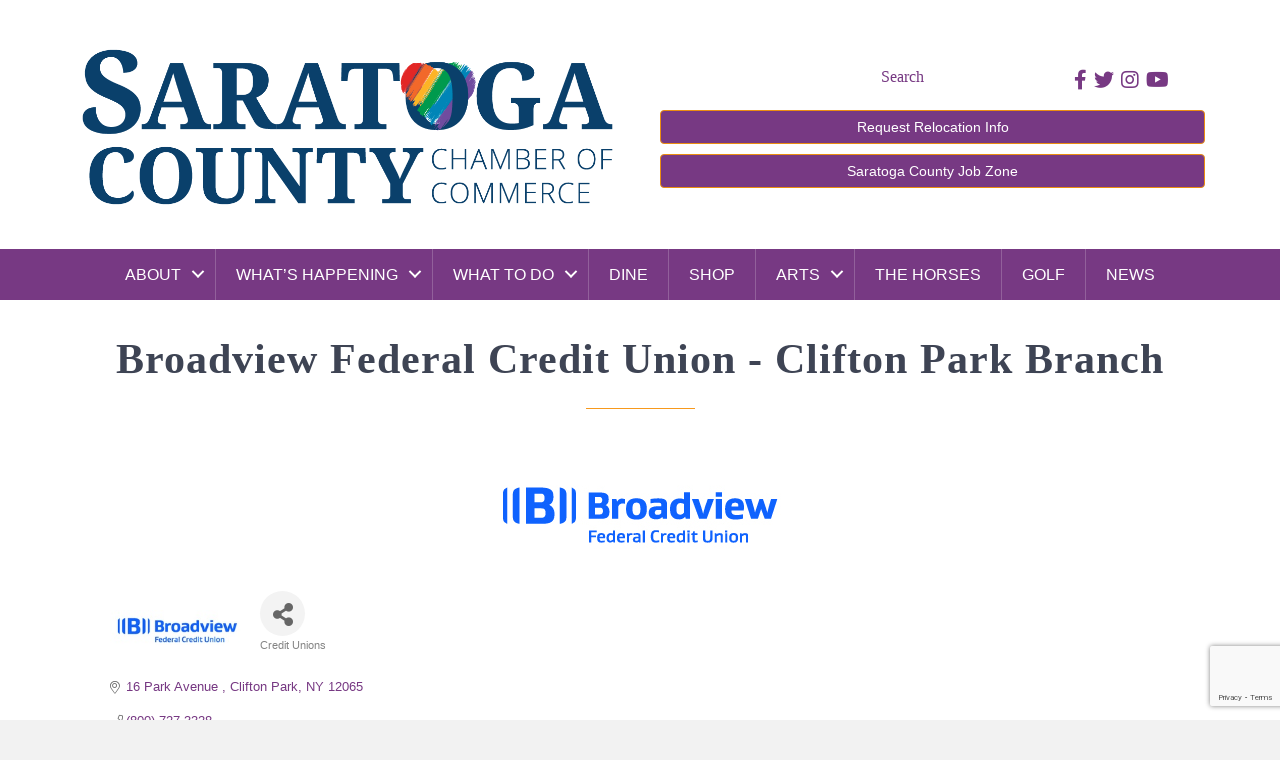

--- FILE ---
content_type: text/html; charset=utf-8
request_url: https://www.google.com/recaptcha/enterprise/anchor?ar=1&k=6LfI_T8rAAAAAMkWHrLP_GfSf3tLy9tKa839wcWa&co=aHR0cHM6Ly90b3VyaXNtLnNhcmF0b2dhLm9yZzo0NDM.&hl=en&v=PoyoqOPhxBO7pBk68S4YbpHZ&size=invisible&anchor-ms=20000&execute-ms=30000&cb=w34g70pcecct
body_size: 48762
content:
<!DOCTYPE HTML><html dir="ltr" lang="en"><head><meta http-equiv="Content-Type" content="text/html; charset=UTF-8">
<meta http-equiv="X-UA-Compatible" content="IE=edge">
<title>reCAPTCHA</title>
<style type="text/css">
/* cyrillic-ext */
@font-face {
  font-family: 'Roboto';
  font-style: normal;
  font-weight: 400;
  font-stretch: 100%;
  src: url(//fonts.gstatic.com/s/roboto/v48/KFO7CnqEu92Fr1ME7kSn66aGLdTylUAMa3GUBHMdazTgWw.woff2) format('woff2');
  unicode-range: U+0460-052F, U+1C80-1C8A, U+20B4, U+2DE0-2DFF, U+A640-A69F, U+FE2E-FE2F;
}
/* cyrillic */
@font-face {
  font-family: 'Roboto';
  font-style: normal;
  font-weight: 400;
  font-stretch: 100%;
  src: url(//fonts.gstatic.com/s/roboto/v48/KFO7CnqEu92Fr1ME7kSn66aGLdTylUAMa3iUBHMdazTgWw.woff2) format('woff2');
  unicode-range: U+0301, U+0400-045F, U+0490-0491, U+04B0-04B1, U+2116;
}
/* greek-ext */
@font-face {
  font-family: 'Roboto';
  font-style: normal;
  font-weight: 400;
  font-stretch: 100%;
  src: url(//fonts.gstatic.com/s/roboto/v48/KFO7CnqEu92Fr1ME7kSn66aGLdTylUAMa3CUBHMdazTgWw.woff2) format('woff2');
  unicode-range: U+1F00-1FFF;
}
/* greek */
@font-face {
  font-family: 'Roboto';
  font-style: normal;
  font-weight: 400;
  font-stretch: 100%;
  src: url(//fonts.gstatic.com/s/roboto/v48/KFO7CnqEu92Fr1ME7kSn66aGLdTylUAMa3-UBHMdazTgWw.woff2) format('woff2');
  unicode-range: U+0370-0377, U+037A-037F, U+0384-038A, U+038C, U+038E-03A1, U+03A3-03FF;
}
/* math */
@font-face {
  font-family: 'Roboto';
  font-style: normal;
  font-weight: 400;
  font-stretch: 100%;
  src: url(//fonts.gstatic.com/s/roboto/v48/KFO7CnqEu92Fr1ME7kSn66aGLdTylUAMawCUBHMdazTgWw.woff2) format('woff2');
  unicode-range: U+0302-0303, U+0305, U+0307-0308, U+0310, U+0312, U+0315, U+031A, U+0326-0327, U+032C, U+032F-0330, U+0332-0333, U+0338, U+033A, U+0346, U+034D, U+0391-03A1, U+03A3-03A9, U+03B1-03C9, U+03D1, U+03D5-03D6, U+03F0-03F1, U+03F4-03F5, U+2016-2017, U+2034-2038, U+203C, U+2040, U+2043, U+2047, U+2050, U+2057, U+205F, U+2070-2071, U+2074-208E, U+2090-209C, U+20D0-20DC, U+20E1, U+20E5-20EF, U+2100-2112, U+2114-2115, U+2117-2121, U+2123-214F, U+2190, U+2192, U+2194-21AE, U+21B0-21E5, U+21F1-21F2, U+21F4-2211, U+2213-2214, U+2216-22FF, U+2308-230B, U+2310, U+2319, U+231C-2321, U+2336-237A, U+237C, U+2395, U+239B-23B7, U+23D0, U+23DC-23E1, U+2474-2475, U+25AF, U+25B3, U+25B7, U+25BD, U+25C1, U+25CA, U+25CC, U+25FB, U+266D-266F, U+27C0-27FF, U+2900-2AFF, U+2B0E-2B11, U+2B30-2B4C, U+2BFE, U+3030, U+FF5B, U+FF5D, U+1D400-1D7FF, U+1EE00-1EEFF;
}
/* symbols */
@font-face {
  font-family: 'Roboto';
  font-style: normal;
  font-weight: 400;
  font-stretch: 100%;
  src: url(//fonts.gstatic.com/s/roboto/v48/KFO7CnqEu92Fr1ME7kSn66aGLdTylUAMaxKUBHMdazTgWw.woff2) format('woff2');
  unicode-range: U+0001-000C, U+000E-001F, U+007F-009F, U+20DD-20E0, U+20E2-20E4, U+2150-218F, U+2190, U+2192, U+2194-2199, U+21AF, U+21E6-21F0, U+21F3, U+2218-2219, U+2299, U+22C4-22C6, U+2300-243F, U+2440-244A, U+2460-24FF, U+25A0-27BF, U+2800-28FF, U+2921-2922, U+2981, U+29BF, U+29EB, U+2B00-2BFF, U+4DC0-4DFF, U+FFF9-FFFB, U+10140-1018E, U+10190-1019C, U+101A0, U+101D0-101FD, U+102E0-102FB, U+10E60-10E7E, U+1D2C0-1D2D3, U+1D2E0-1D37F, U+1F000-1F0FF, U+1F100-1F1AD, U+1F1E6-1F1FF, U+1F30D-1F30F, U+1F315, U+1F31C, U+1F31E, U+1F320-1F32C, U+1F336, U+1F378, U+1F37D, U+1F382, U+1F393-1F39F, U+1F3A7-1F3A8, U+1F3AC-1F3AF, U+1F3C2, U+1F3C4-1F3C6, U+1F3CA-1F3CE, U+1F3D4-1F3E0, U+1F3ED, U+1F3F1-1F3F3, U+1F3F5-1F3F7, U+1F408, U+1F415, U+1F41F, U+1F426, U+1F43F, U+1F441-1F442, U+1F444, U+1F446-1F449, U+1F44C-1F44E, U+1F453, U+1F46A, U+1F47D, U+1F4A3, U+1F4B0, U+1F4B3, U+1F4B9, U+1F4BB, U+1F4BF, U+1F4C8-1F4CB, U+1F4D6, U+1F4DA, U+1F4DF, U+1F4E3-1F4E6, U+1F4EA-1F4ED, U+1F4F7, U+1F4F9-1F4FB, U+1F4FD-1F4FE, U+1F503, U+1F507-1F50B, U+1F50D, U+1F512-1F513, U+1F53E-1F54A, U+1F54F-1F5FA, U+1F610, U+1F650-1F67F, U+1F687, U+1F68D, U+1F691, U+1F694, U+1F698, U+1F6AD, U+1F6B2, U+1F6B9-1F6BA, U+1F6BC, U+1F6C6-1F6CF, U+1F6D3-1F6D7, U+1F6E0-1F6EA, U+1F6F0-1F6F3, U+1F6F7-1F6FC, U+1F700-1F7FF, U+1F800-1F80B, U+1F810-1F847, U+1F850-1F859, U+1F860-1F887, U+1F890-1F8AD, U+1F8B0-1F8BB, U+1F8C0-1F8C1, U+1F900-1F90B, U+1F93B, U+1F946, U+1F984, U+1F996, U+1F9E9, U+1FA00-1FA6F, U+1FA70-1FA7C, U+1FA80-1FA89, U+1FA8F-1FAC6, U+1FACE-1FADC, U+1FADF-1FAE9, U+1FAF0-1FAF8, U+1FB00-1FBFF;
}
/* vietnamese */
@font-face {
  font-family: 'Roboto';
  font-style: normal;
  font-weight: 400;
  font-stretch: 100%;
  src: url(//fonts.gstatic.com/s/roboto/v48/KFO7CnqEu92Fr1ME7kSn66aGLdTylUAMa3OUBHMdazTgWw.woff2) format('woff2');
  unicode-range: U+0102-0103, U+0110-0111, U+0128-0129, U+0168-0169, U+01A0-01A1, U+01AF-01B0, U+0300-0301, U+0303-0304, U+0308-0309, U+0323, U+0329, U+1EA0-1EF9, U+20AB;
}
/* latin-ext */
@font-face {
  font-family: 'Roboto';
  font-style: normal;
  font-weight: 400;
  font-stretch: 100%;
  src: url(//fonts.gstatic.com/s/roboto/v48/KFO7CnqEu92Fr1ME7kSn66aGLdTylUAMa3KUBHMdazTgWw.woff2) format('woff2');
  unicode-range: U+0100-02BA, U+02BD-02C5, U+02C7-02CC, U+02CE-02D7, U+02DD-02FF, U+0304, U+0308, U+0329, U+1D00-1DBF, U+1E00-1E9F, U+1EF2-1EFF, U+2020, U+20A0-20AB, U+20AD-20C0, U+2113, U+2C60-2C7F, U+A720-A7FF;
}
/* latin */
@font-face {
  font-family: 'Roboto';
  font-style: normal;
  font-weight: 400;
  font-stretch: 100%;
  src: url(//fonts.gstatic.com/s/roboto/v48/KFO7CnqEu92Fr1ME7kSn66aGLdTylUAMa3yUBHMdazQ.woff2) format('woff2');
  unicode-range: U+0000-00FF, U+0131, U+0152-0153, U+02BB-02BC, U+02C6, U+02DA, U+02DC, U+0304, U+0308, U+0329, U+2000-206F, U+20AC, U+2122, U+2191, U+2193, U+2212, U+2215, U+FEFF, U+FFFD;
}
/* cyrillic-ext */
@font-face {
  font-family: 'Roboto';
  font-style: normal;
  font-weight: 500;
  font-stretch: 100%;
  src: url(//fonts.gstatic.com/s/roboto/v48/KFO7CnqEu92Fr1ME7kSn66aGLdTylUAMa3GUBHMdazTgWw.woff2) format('woff2');
  unicode-range: U+0460-052F, U+1C80-1C8A, U+20B4, U+2DE0-2DFF, U+A640-A69F, U+FE2E-FE2F;
}
/* cyrillic */
@font-face {
  font-family: 'Roboto';
  font-style: normal;
  font-weight: 500;
  font-stretch: 100%;
  src: url(//fonts.gstatic.com/s/roboto/v48/KFO7CnqEu92Fr1ME7kSn66aGLdTylUAMa3iUBHMdazTgWw.woff2) format('woff2');
  unicode-range: U+0301, U+0400-045F, U+0490-0491, U+04B0-04B1, U+2116;
}
/* greek-ext */
@font-face {
  font-family: 'Roboto';
  font-style: normal;
  font-weight: 500;
  font-stretch: 100%;
  src: url(//fonts.gstatic.com/s/roboto/v48/KFO7CnqEu92Fr1ME7kSn66aGLdTylUAMa3CUBHMdazTgWw.woff2) format('woff2');
  unicode-range: U+1F00-1FFF;
}
/* greek */
@font-face {
  font-family: 'Roboto';
  font-style: normal;
  font-weight: 500;
  font-stretch: 100%;
  src: url(//fonts.gstatic.com/s/roboto/v48/KFO7CnqEu92Fr1ME7kSn66aGLdTylUAMa3-UBHMdazTgWw.woff2) format('woff2');
  unicode-range: U+0370-0377, U+037A-037F, U+0384-038A, U+038C, U+038E-03A1, U+03A3-03FF;
}
/* math */
@font-face {
  font-family: 'Roboto';
  font-style: normal;
  font-weight: 500;
  font-stretch: 100%;
  src: url(//fonts.gstatic.com/s/roboto/v48/KFO7CnqEu92Fr1ME7kSn66aGLdTylUAMawCUBHMdazTgWw.woff2) format('woff2');
  unicode-range: U+0302-0303, U+0305, U+0307-0308, U+0310, U+0312, U+0315, U+031A, U+0326-0327, U+032C, U+032F-0330, U+0332-0333, U+0338, U+033A, U+0346, U+034D, U+0391-03A1, U+03A3-03A9, U+03B1-03C9, U+03D1, U+03D5-03D6, U+03F0-03F1, U+03F4-03F5, U+2016-2017, U+2034-2038, U+203C, U+2040, U+2043, U+2047, U+2050, U+2057, U+205F, U+2070-2071, U+2074-208E, U+2090-209C, U+20D0-20DC, U+20E1, U+20E5-20EF, U+2100-2112, U+2114-2115, U+2117-2121, U+2123-214F, U+2190, U+2192, U+2194-21AE, U+21B0-21E5, U+21F1-21F2, U+21F4-2211, U+2213-2214, U+2216-22FF, U+2308-230B, U+2310, U+2319, U+231C-2321, U+2336-237A, U+237C, U+2395, U+239B-23B7, U+23D0, U+23DC-23E1, U+2474-2475, U+25AF, U+25B3, U+25B7, U+25BD, U+25C1, U+25CA, U+25CC, U+25FB, U+266D-266F, U+27C0-27FF, U+2900-2AFF, U+2B0E-2B11, U+2B30-2B4C, U+2BFE, U+3030, U+FF5B, U+FF5D, U+1D400-1D7FF, U+1EE00-1EEFF;
}
/* symbols */
@font-face {
  font-family: 'Roboto';
  font-style: normal;
  font-weight: 500;
  font-stretch: 100%;
  src: url(//fonts.gstatic.com/s/roboto/v48/KFO7CnqEu92Fr1ME7kSn66aGLdTylUAMaxKUBHMdazTgWw.woff2) format('woff2');
  unicode-range: U+0001-000C, U+000E-001F, U+007F-009F, U+20DD-20E0, U+20E2-20E4, U+2150-218F, U+2190, U+2192, U+2194-2199, U+21AF, U+21E6-21F0, U+21F3, U+2218-2219, U+2299, U+22C4-22C6, U+2300-243F, U+2440-244A, U+2460-24FF, U+25A0-27BF, U+2800-28FF, U+2921-2922, U+2981, U+29BF, U+29EB, U+2B00-2BFF, U+4DC0-4DFF, U+FFF9-FFFB, U+10140-1018E, U+10190-1019C, U+101A0, U+101D0-101FD, U+102E0-102FB, U+10E60-10E7E, U+1D2C0-1D2D3, U+1D2E0-1D37F, U+1F000-1F0FF, U+1F100-1F1AD, U+1F1E6-1F1FF, U+1F30D-1F30F, U+1F315, U+1F31C, U+1F31E, U+1F320-1F32C, U+1F336, U+1F378, U+1F37D, U+1F382, U+1F393-1F39F, U+1F3A7-1F3A8, U+1F3AC-1F3AF, U+1F3C2, U+1F3C4-1F3C6, U+1F3CA-1F3CE, U+1F3D4-1F3E0, U+1F3ED, U+1F3F1-1F3F3, U+1F3F5-1F3F7, U+1F408, U+1F415, U+1F41F, U+1F426, U+1F43F, U+1F441-1F442, U+1F444, U+1F446-1F449, U+1F44C-1F44E, U+1F453, U+1F46A, U+1F47D, U+1F4A3, U+1F4B0, U+1F4B3, U+1F4B9, U+1F4BB, U+1F4BF, U+1F4C8-1F4CB, U+1F4D6, U+1F4DA, U+1F4DF, U+1F4E3-1F4E6, U+1F4EA-1F4ED, U+1F4F7, U+1F4F9-1F4FB, U+1F4FD-1F4FE, U+1F503, U+1F507-1F50B, U+1F50D, U+1F512-1F513, U+1F53E-1F54A, U+1F54F-1F5FA, U+1F610, U+1F650-1F67F, U+1F687, U+1F68D, U+1F691, U+1F694, U+1F698, U+1F6AD, U+1F6B2, U+1F6B9-1F6BA, U+1F6BC, U+1F6C6-1F6CF, U+1F6D3-1F6D7, U+1F6E0-1F6EA, U+1F6F0-1F6F3, U+1F6F7-1F6FC, U+1F700-1F7FF, U+1F800-1F80B, U+1F810-1F847, U+1F850-1F859, U+1F860-1F887, U+1F890-1F8AD, U+1F8B0-1F8BB, U+1F8C0-1F8C1, U+1F900-1F90B, U+1F93B, U+1F946, U+1F984, U+1F996, U+1F9E9, U+1FA00-1FA6F, U+1FA70-1FA7C, U+1FA80-1FA89, U+1FA8F-1FAC6, U+1FACE-1FADC, U+1FADF-1FAE9, U+1FAF0-1FAF8, U+1FB00-1FBFF;
}
/* vietnamese */
@font-face {
  font-family: 'Roboto';
  font-style: normal;
  font-weight: 500;
  font-stretch: 100%;
  src: url(//fonts.gstatic.com/s/roboto/v48/KFO7CnqEu92Fr1ME7kSn66aGLdTylUAMa3OUBHMdazTgWw.woff2) format('woff2');
  unicode-range: U+0102-0103, U+0110-0111, U+0128-0129, U+0168-0169, U+01A0-01A1, U+01AF-01B0, U+0300-0301, U+0303-0304, U+0308-0309, U+0323, U+0329, U+1EA0-1EF9, U+20AB;
}
/* latin-ext */
@font-face {
  font-family: 'Roboto';
  font-style: normal;
  font-weight: 500;
  font-stretch: 100%;
  src: url(//fonts.gstatic.com/s/roboto/v48/KFO7CnqEu92Fr1ME7kSn66aGLdTylUAMa3KUBHMdazTgWw.woff2) format('woff2');
  unicode-range: U+0100-02BA, U+02BD-02C5, U+02C7-02CC, U+02CE-02D7, U+02DD-02FF, U+0304, U+0308, U+0329, U+1D00-1DBF, U+1E00-1E9F, U+1EF2-1EFF, U+2020, U+20A0-20AB, U+20AD-20C0, U+2113, U+2C60-2C7F, U+A720-A7FF;
}
/* latin */
@font-face {
  font-family: 'Roboto';
  font-style: normal;
  font-weight: 500;
  font-stretch: 100%;
  src: url(//fonts.gstatic.com/s/roboto/v48/KFO7CnqEu92Fr1ME7kSn66aGLdTylUAMa3yUBHMdazQ.woff2) format('woff2');
  unicode-range: U+0000-00FF, U+0131, U+0152-0153, U+02BB-02BC, U+02C6, U+02DA, U+02DC, U+0304, U+0308, U+0329, U+2000-206F, U+20AC, U+2122, U+2191, U+2193, U+2212, U+2215, U+FEFF, U+FFFD;
}
/* cyrillic-ext */
@font-face {
  font-family: 'Roboto';
  font-style: normal;
  font-weight: 900;
  font-stretch: 100%;
  src: url(//fonts.gstatic.com/s/roboto/v48/KFO7CnqEu92Fr1ME7kSn66aGLdTylUAMa3GUBHMdazTgWw.woff2) format('woff2');
  unicode-range: U+0460-052F, U+1C80-1C8A, U+20B4, U+2DE0-2DFF, U+A640-A69F, U+FE2E-FE2F;
}
/* cyrillic */
@font-face {
  font-family: 'Roboto';
  font-style: normal;
  font-weight: 900;
  font-stretch: 100%;
  src: url(//fonts.gstatic.com/s/roboto/v48/KFO7CnqEu92Fr1ME7kSn66aGLdTylUAMa3iUBHMdazTgWw.woff2) format('woff2');
  unicode-range: U+0301, U+0400-045F, U+0490-0491, U+04B0-04B1, U+2116;
}
/* greek-ext */
@font-face {
  font-family: 'Roboto';
  font-style: normal;
  font-weight: 900;
  font-stretch: 100%;
  src: url(//fonts.gstatic.com/s/roboto/v48/KFO7CnqEu92Fr1ME7kSn66aGLdTylUAMa3CUBHMdazTgWw.woff2) format('woff2');
  unicode-range: U+1F00-1FFF;
}
/* greek */
@font-face {
  font-family: 'Roboto';
  font-style: normal;
  font-weight: 900;
  font-stretch: 100%;
  src: url(//fonts.gstatic.com/s/roboto/v48/KFO7CnqEu92Fr1ME7kSn66aGLdTylUAMa3-UBHMdazTgWw.woff2) format('woff2');
  unicode-range: U+0370-0377, U+037A-037F, U+0384-038A, U+038C, U+038E-03A1, U+03A3-03FF;
}
/* math */
@font-face {
  font-family: 'Roboto';
  font-style: normal;
  font-weight: 900;
  font-stretch: 100%;
  src: url(//fonts.gstatic.com/s/roboto/v48/KFO7CnqEu92Fr1ME7kSn66aGLdTylUAMawCUBHMdazTgWw.woff2) format('woff2');
  unicode-range: U+0302-0303, U+0305, U+0307-0308, U+0310, U+0312, U+0315, U+031A, U+0326-0327, U+032C, U+032F-0330, U+0332-0333, U+0338, U+033A, U+0346, U+034D, U+0391-03A1, U+03A3-03A9, U+03B1-03C9, U+03D1, U+03D5-03D6, U+03F0-03F1, U+03F4-03F5, U+2016-2017, U+2034-2038, U+203C, U+2040, U+2043, U+2047, U+2050, U+2057, U+205F, U+2070-2071, U+2074-208E, U+2090-209C, U+20D0-20DC, U+20E1, U+20E5-20EF, U+2100-2112, U+2114-2115, U+2117-2121, U+2123-214F, U+2190, U+2192, U+2194-21AE, U+21B0-21E5, U+21F1-21F2, U+21F4-2211, U+2213-2214, U+2216-22FF, U+2308-230B, U+2310, U+2319, U+231C-2321, U+2336-237A, U+237C, U+2395, U+239B-23B7, U+23D0, U+23DC-23E1, U+2474-2475, U+25AF, U+25B3, U+25B7, U+25BD, U+25C1, U+25CA, U+25CC, U+25FB, U+266D-266F, U+27C0-27FF, U+2900-2AFF, U+2B0E-2B11, U+2B30-2B4C, U+2BFE, U+3030, U+FF5B, U+FF5D, U+1D400-1D7FF, U+1EE00-1EEFF;
}
/* symbols */
@font-face {
  font-family: 'Roboto';
  font-style: normal;
  font-weight: 900;
  font-stretch: 100%;
  src: url(//fonts.gstatic.com/s/roboto/v48/KFO7CnqEu92Fr1ME7kSn66aGLdTylUAMaxKUBHMdazTgWw.woff2) format('woff2');
  unicode-range: U+0001-000C, U+000E-001F, U+007F-009F, U+20DD-20E0, U+20E2-20E4, U+2150-218F, U+2190, U+2192, U+2194-2199, U+21AF, U+21E6-21F0, U+21F3, U+2218-2219, U+2299, U+22C4-22C6, U+2300-243F, U+2440-244A, U+2460-24FF, U+25A0-27BF, U+2800-28FF, U+2921-2922, U+2981, U+29BF, U+29EB, U+2B00-2BFF, U+4DC0-4DFF, U+FFF9-FFFB, U+10140-1018E, U+10190-1019C, U+101A0, U+101D0-101FD, U+102E0-102FB, U+10E60-10E7E, U+1D2C0-1D2D3, U+1D2E0-1D37F, U+1F000-1F0FF, U+1F100-1F1AD, U+1F1E6-1F1FF, U+1F30D-1F30F, U+1F315, U+1F31C, U+1F31E, U+1F320-1F32C, U+1F336, U+1F378, U+1F37D, U+1F382, U+1F393-1F39F, U+1F3A7-1F3A8, U+1F3AC-1F3AF, U+1F3C2, U+1F3C4-1F3C6, U+1F3CA-1F3CE, U+1F3D4-1F3E0, U+1F3ED, U+1F3F1-1F3F3, U+1F3F5-1F3F7, U+1F408, U+1F415, U+1F41F, U+1F426, U+1F43F, U+1F441-1F442, U+1F444, U+1F446-1F449, U+1F44C-1F44E, U+1F453, U+1F46A, U+1F47D, U+1F4A3, U+1F4B0, U+1F4B3, U+1F4B9, U+1F4BB, U+1F4BF, U+1F4C8-1F4CB, U+1F4D6, U+1F4DA, U+1F4DF, U+1F4E3-1F4E6, U+1F4EA-1F4ED, U+1F4F7, U+1F4F9-1F4FB, U+1F4FD-1F4FE, U+1F503, U+1F507-1F50B, U+1F50D, U+1F512-1F513, U+1F53E-1F54A, U+1F54F-1F5FA, U+1F610, U+1F650-1F67F, U+1F687, U+1F68D, U+1F691, U+1F694, U+1F698, U+1F6AD, U+1F6B2, U+1F6B9-1F6BA, U+1F6BC, U+1F6C6-1F6CF, U+1F6D3-1F6D7, U+1F6E0-1F6EA, U+1F6F0-1F6F3, U+1F6F7-1F6FC, U+1F700-1F7FF, U+1F800-1F80B, U+1F810-1F847, U+1F850-1F859, U+1F860-1F887, U+1F890-1F8AD, U+1F8B0-1F8BB, U+1F8C0-1F8C1, U+1F900-1F90B, U+1F93B, U+1F946, U+1F984, U+1F996, U+1F9E9, U+1FA00-1FA6F, U+1FA70-1FA7C, U+1FA80-1FA89, U+1FA8F-1FAC6, U+1FACE-1FADC, U+1FADF-1FAE9, U+1FAF0-1FAF8, U+1FB00-1FBFF;
}
/* vietnamese */
@font-face {
  font-family: 'Roboto';
  font-style: normal;
  font-weight: 900;
  font-stretch: 100%;
  src: url(//fonts.gstatic.com/s/roboto/v48/KFO7CnqEu92Fr1ME7kSn66aGLdTylUAMa3OUBHMdazTgWw.woff2) format('woff2');
  unicode-range: U+0102-0103, U+0110-0111, U+0128-0129, U+0168-0169, U+01A0-01A1, U+01AF-01B0, U+0300-0301, U+0303-0304, U+0308-0309, U+0323, U+0329, U+1EA0-1EF9, U+20AB;
}
/* latin-ext */
@font-face {
  font-family: 'Roboto';
  font-style: normal;
  font-weight: 900;
  font-stretch: 100%;
  src: url(//fonts.gstatic.com/s/roboto/v48/KFO7CnqEu92Fr1ME7kSn66aGLdTylUAMa3KUBHMdazTgWw.woff2) format('woff2');
  unicode-range: U+0100-02BA, U+02BD-02C5, U+02C7-02CC, U+02CE-02D7, U+02DD-02FF, U+0304, U+0308, U+0329, U+1D00-1DBF, U+1E00-1E9F, U+1EF2-1EFF, U+2020, U+20A0-20AB, U+20AD-20C0, U+2113, U+2C60-2C7F, U+A720-A7FF;
}
/* latin */
@font-face {
  font-family: 'Roboto';
  font-style: normal;
  font-weight: 900;
  font-stretch: 100%;
  src: url(//fonts.gstatic.com/s/roboto/v48/KFO7CnqEu92Fr1ME7kSn66aGLdTylUAMa3yUBHMdazQ.woff2) format('woff2');
  unicode-range: U+0000-00FF, U+0131, U+0152-0153, U+02BB-02BC, U+02C6, U+02DA, U+02DC, U+0304, U+0308, U+0329, U+2000-206F, U+20AC, U+2122, U+2191, U+2193, U+2212, U+2215, U+FEFF, U+FFFD;
}

</style>
<link rel="stylesheet" type="text/css" href="https://www.gstatic.com/recaptcha/releases/PoyoqOPhxBO7pBk68S4YbpHZ/styles__ltr.css">
<script nonce="3B8hBL_hwjBFaQiZsKp6WA" type="text/javascript">window['__recaptcha_api'] = 'https://www.google.com/recaptcha/enterprise/';</script>
<script type="text/javascript" src="https://www.gstatic.com/recaptcha/releases/PoyoqOPhxBO7pBk68S4YbpHZ/recaptcha__en.js" nonce="3B8hBL_hwjBFaQiZsKp6WA">
      
    </script></head>
<body><div id="rc-anchor-alert" class="rc-anchor-alert"></div>
<input type="hidden" id="recaptcha-token" value="[base64]">
<script type="text/javascript" nonce="3B8hBL_hwjBFaQiZsKp6WA">
      recaptcha.anchor.Main.init("[\x22ainput\x22,[\x22bgdata\x22,\x22\x22,\[base64]/[base64]/[base64]/bmV3IHJbeF0oY1swXSk6RT09Mj9uZXcgclt4XShjWzBdLGNbMV0pOkU9PTM/bmV3IHJbeF0oY1swXSxjWzFdLGNbMl0pOkU9PTQ/[base64]/[base64]/[base64]/[base64]/[base64]/[base64]/[base64]/[base64]\x22,\[base64]\x22,\x22E8K0Z8Kjw4MRbcOmw6LDgcOCw7xyVMKqw4XDoxZ4TMK6woTCil7CpMK0SXNGacOBIsKNw5VrCsKvwr4zUUEsw6sjwroPw5/ChSDDosKHOFAcwpUTw4oBwpgRw6pbJsKkQMKwVcORwoYww4o3wovDun96woZlw6nCuBzCuCYLcBV+w4tPIMKVwrDCicOewo7DrsKKw5Enwoxnw6Zuw4EFw6bCkFTCvMKENsK+bE1/e8KfwqJ/T8ODBhpWR8OccQvChjgUwq9cdMK9JEHClTfCosKEH8O/w6/DlGjDqiHDlQNnOsOBw5jCnUlRVkPCkMKgDMK7w68Xw5Fhw7HCkcKODnQ5N3l6F8KiRsOSGcOSV8OybiN/Ag5QwpkLHsKUfcKHZ8O+wovDl8OTw680wqvCjSwiw4gLw6HCjcKKbMKjDE8GwobCpRQ4UVFMQwwgw4twUMO3w4HDuSnDhFnCg2s4IcOiD8KRw6nDtsK3Rh7DscKUQnXDjMORBMOHNzAvN8Ozwo7DssK9woPCimDDv8O0KcKXw6rDjMK3f8KMOMK4w7VeNFcGw4DCpV/[base64]/wpTCv1UAw6tIW8OSwpwiwrA0WQdfwpYdITMfAwLCoMO1w5AUw6/CjlRCFsK6acKlwoNVDiTCuSYMw507BcOnwpRXBE/Du8OPwoEuaGArwrvCrUYpB0QXwqBqc8K3S8OcOWxFSMOFNzzDjHvCmyckETRFW8O0w5bCtUdgw6Y4CkMQwr13RWvCvAXCpsOedFFgeMOQDcOwwpMiwqbCisKUZGBZw5LCnFxDwqkdKMOkXAwwSiI6UcKlw6/DhcO3wrjChMO6w4d/wqBCRCHDusKDZW3Cqy5Pwp9PbcKNwo/Cq8Kbw5LDrMOyw5Aiwporw6nDiMK4A8K8wpbDvkJ6REzCgMOew4R/w70mwpolwrHCqDEfegRNPnhTSsOBD8OYW8KYwq/Cr8KHVMOMw4hMwoRTw604CwXCqhwtexvCgCnCmcKTw7bClFlXUsOJw53Ci8KcfsODw7XCqkV2w6DCi2QHw5xpGsKnFUrCnXtWTMOIMMKJCsKSw4kvwos6SsO8w6/Ci8OQVlbDvcKpw4bClsKew7lHwqMsbU0bwobDjHgJB8KBRcKfY8Ojw7kHezjCiUZLH3lTwp3Cm8Kuw7xWZMKPIgpGPA4ATsKCeSAJFcOJfsO3ElQyY8KVw7fCisOMwqrCocKWZTLDpsKNwovCmSE2w5x1woDDpj/[base64]/DpVoze8K6wocUwrDDijfCohXDkRXDosOjwr/CpsOIUQ8bWsOlw5XDhMK2w7zCpMOsAUzCt3HDpsOHUsKzw7RXwoTCtsOcwq5Qw55jKRcGw7TDgsOOIcOjw6t9wqHDulPCshPCncOIw4vDmcOGZ8KWwo1owoDCg8OIwrhYwoHDigPDii3DhnQ+wpHChk/CnB9ScMKvWcOkwoJlw6XDrsOYeMKiJHRbT8OMw5fDnMOKw5bDksKxw7XCjsONK8OZemDCuHjDvcOFwoTCp8OXw7/CosKyIMOgw6goSHRHEXzDtsORO8Ogwrx2w7Qqw4rDmsK2w4dEwrjDm8K9bsOew5JFwrIkM8OcYx/CuVvDhXFvw4jCocKkDDrCi0o3P23CnMKfVcOfwpl8w4PDksOxYAx1LcOhHm9xVMOMU3rDoAxxw5vCpzI8w4PCny/CkWMQwqYNwrjCp8Kmwo3Ckih+V8ONQ8K7VCIffn/DhVTCoMKvwoPDthFyw5DCicKQAcKeE8Oyf8OAwrzCv0rCi8KZw41Xwpxwwp/CrTvDvQw3CcONw6rCm8KVwpc3WsO8wqrClcOLMBnDgT/DrC/DtRVSVE3DhMObwpRwInvDiQ91NAI/wo5mw63CmBZyMMOVw6J4JsKBZjYIw7IYaMKKw50Hw6tPH0dEUMOQw6ZHZm7DuMK9LcKyw5F+HsOrwpVTQ3rCnADCmT/CqlfDhnVmwrFzWcOqw4QKw6g6NhjDlcOpVMOPw4HDlQTDiglBwqzDrFTDknjCnMOXw5DDshwwdVvDp8OtwpZawq1QJ8KwE2bCkcKtwqTDih0kPVvDsMOOw4tZE3fChMOiwop9w7jDiMOBV0JXfcK7w6t3wrrDpcOqBsKhw5/ChMK7w6VqfltCwrLCnwzChMKwwpHCjcKOHsOrwobCnBtfw5jCgFgQwrXCglwXwoM7wprDoEc+wpkpw6PCpcOnQxPDgmzCpR/ChC0Uw5jDlGHDnTbDgG/CgsKbw5LCjVYxccOtwqzDqCJgwpPDqznCiTLDs8KbRMKLTWDCpMO1w4fDlmDDqy0lwrZXwpjDhsKRMMKtd8O7X8Obwr52w6FLwqgdwpAcw6nDv3XCisKCwoTDpsKHw5rDt8ONw79nDBDDi2hcw6EGGsO4wrxPRsOTWhFuwrsLwqB8wo/Dk1vDqS/DvHLDkUc9Vy9dO8KQfTjCoMOJwo9UFcO4XMOnw4vClEnCu8OWe8Ogw7UrwrQEGgcGw4djwrsTFMOTXMOEfWZAw5HDncO4woDCsMOJJ8OLw5fDu8OMfcKaNGbDvy/DkTfCrUbDocOLwp7DpMOtw4fCqxpIHAQLdsOhw7fCrlEJwpNOa1TDojvDt8Klwo/Cvx3DkEPCjsKIw7nDucK8w5LDhXkBUcOmUMOsHDfDkCnDiUrDs8OsaR/[base64]/Dn8Oww5jDjSvDm8KcHsKgwoZKw63CgUzDin3DrlJEw7dIU8OnMHnDnsOrw4xQW8KDMhPCugM2w4rDtMOmZ8K1wptIJsOCwr8ZVMOGw68wJcKhM8O5TA1Bwq/DmgDDgcOPBsKtwpjCvsOUwpV3w6XCnzfCgMOIw6TCkF/DssOzwqs0w47Dojtxw5pSOH/DlcKGwqvChxcyIcK5W8KtFUVYC0PClcKAw6XCj8Kuwrpawo7DmMOMazgzwrrCkmTCgcKlwq8mH8O/wrjDscKeCBfDqsKAFWHCgTp4wobDpiJbw7xAwpI3w5kjw5bCncO2GcKrw69Vbx4Pe8Odw4NQwqE/eDdlPgvDtH7Cg0Nfw7PDiR1DNXVnwox8w5bDq8O9EsK/w4jCp8KfWsO4O8OCwqkFwqDCrE8DwqNuwrp1M8KRw4/CgsK4YFvCpMOGwrt0FMOCwpDCgsKxCMOxwqpILxDDh0k6w7XDlT3DicOeDsOdPzBow6DCmA0Wwq9vZMKFHG7CsMKLw5Mgwo/CrcK9EMOTwqoDcMK1PcO3w7NOw6QBw4LCjcOCw7o6w4zCrMOawqfDg8KCRsOcwrEFEldAVsO6eEfCrj/[base64]/DpU/DucKEccOHwonDtEXDksOPw6/DiWkBw5/CrFnDq8Ojw4NXTcKWasO9w63CsVUKCcKZwr04AMODw4xjwrh7AWZPwqPCtMOcwpobcMKHw7TCuSlZRcOKw7FzCsOvwrcOJ8OvwrvCs2rChcOvEsOXKUTDuj4Kw5LCn2zDs3gKw7R6RCFXczZ2w6FJbDFFw7HDpSN1PcOEb8K6Fw1/axvDp8Kaw6JKwoLDr3FDw7zCgjFlSMOLS8K+WV/[base64]/DusOWwrEBalskw5ZyP8O+f8KFw57Cs0HCpDLCjB/DlsOuw7nDsMKQdMOPNMO/wrVIwpNFJydLOMO0VcO+w4g2JlU/KEYndMKIb3liWzHDmMKXwqAWwpAbKTbDrMOdcsOSCsKhw7zDjsKQFSFMw4HCnTJ8wo5qJsKAd8KOwo/CuX3CrsOIfMKlwq5few/DoMOkw6VGw5cyw4zCt8O5aMKbSgVfG8Kjw4PDq8KiwotBf8Oxw6/[base64]/CohfCpMKmwqvDq8OUw715O0jDn8Kkw6zDsmsjwqY4SMKiw57DlRTConETZMOUw5h8YXwQL8OOA8KjJgvDnjzCpBkLw5LCnyNIw4rDiCBjw5jDigwJVBsVNXzCl8KcNRB0dsKzfQQgwqt9BxcPcH1/NXsYw6PDmMO4w5nDiUjDmVlPwqhhwovDuBvCvcKYwrlrEnMUP8OuwpjDm25KwofCl8K3RlfCmcOqHsKTwosbwq3DoUIuUDQ2CWjCu2ZaIMO9woN6w6hbwqRGwpbCtsOZw6RLTHU2DsK9w5BtSsKBR8OtJTTDnE8qw73ClV/DhMKfcknDkMO4wqTDs2ViwrbDnMK4ecOEwo/DgHQ9LAnCnsKLw4HCvMKwIzJZfjRpbMKpwr7CrMKow6bChmnDsjHDp8KVw4bDvHR2a8K2Q8OaNFZNd8Oewrl4wrI5TFHDncOkVxsQEsKQwobCsyBbw7ZtNl88Y07CsEHCicKrw5DDosOHEBHDvMKcw4/[base64]/w4PCscKKDMO1w5PDtCcPw4UIw71iHcOdCcKfwoIsFMONwoobw4oRWsO/w4UpGC3DvcOBwpY4w74zWcK0D8OewrLCjsOAXU5Ycn7DqgrCmRTCicOibsOjwo/CkcOuGxZfHh/CjVpSCCJ4A8Kdw5Brwq85UzAVOMOCwqJmf8O7w5VVYsO7w5M/w4rDkHzCpl8NHsKIwq7DoMK4wpHCvMK/w6vDlsK7w43CmcKjw4hRw5ByD8OTM8Kiw45Cwr/DrCFMD2EyN8OmJT10f8KnLjnCrxZyUgUwwp/[base64]/MVFdw75+w49SwrvDtGfCjcO0d240w5LDncO5XHsvwpPCqMO5w7V5wpvDi8KGwp/CgWs1KE3DjyNTwr/[base64]/Du0rDpcKBwrBeOcKGwrHDs8OJOyI0QcKTw6fCsF87YwZIw6nDkcK3w4EoIm/[base64]/DmHV/[base64]/DisKqw63CnnrDm2xYCcOeTFhfZEjDnWdWwqPCnDnCrMORBkMdw5QHCWpyw7DDlcOgD3DCs3ZyTMONJMOEUcKqcsOewo1Uw6TCqSs9MGnCmljDtXvCvENyUMKsw7NrI8O/[base64]/[base64]/Dq0vCtUnCh8KSwrvCt8O2FcOSUcKfOWnDilDDpcO6wqrDs8KEJRvCjcO6S8Kfw53CqmXDmMKKTcKxTkF4bCIdL8KHwo3Cll3CpMO+IsO/w5jDhDjDvMORw4J/wqB0w6ILAsOSGDrDuMKFw4XCo8O9wrIkw48uBg3CiSVGQsOVw7XDrGnDmsKfKsKhccKBwownw4bDkQfDilFbTsKgRsOFFXlAHMKtTMOrwrscOMOxf3vDqsK/[base64]/DhcOzGcOaS8OSw5zDvsOAAV0zw4PCkMKaw6dywpfDsGXCrcKrw4xEwo0bw4jDqMO/wq4gXCLCtgYuwq0Dwq7DgcOZwrgxI3ZPwqhlw5nDjzPCnsOMw5QfwqR4wrgHeMO/wrDClHJkwod5FHIJw6DDgXnCtxJnw4Riw7bCrHLDszrDhsOkwq1AEsKRwrXDqzMiZ8OFw4Ymw5BTfcKRSsKUw5VnUy0iwqNrwq8ePndMw40twpVTwrUpw5wTLRgCdSxFw40aHRFjZ8KnbWnCg3BLBE1pw69ERcKXTkLCul/Dvl9qVkfDhcKQwoJLQlXCr33Du27DtMOnFcO/e8OzwoV0JsKVf8KBw5oawqzCiCZCwq8fM8OSwp/Dg8O+ScOwU8OFTzzCh8KpbsOGw45nw5VeH08masKowq/CqH/DuEzDkkrDjsOawq58wopSwrnCs2ZLDgVTw6tBdBTCjAUcEz7ChhLCiWlKAgY9BF/Cm8OOJsOHVsOIw4PCtzbCncKZBsOdw5pFYMKkeWvCvsK8FXV6L8OrClXDusOaYyfChcKVw7fDjsObI8KnKsKJXFd7PBzDisKlND/[base64]/[base64]/Duz8LwooCdsK9wr7Do8Kmw7nCqz8Wwr0Ea8K+wqXDhMK6dlMswq4RKsOxcMK4w7Iibj3DmV8bw5DCmcKbIFA1cmfCscOAEcKAwoXDksOkZMKXw7xxLMOhei3Cql3Ds8KQbMOnw53CgMOYwr9oQD40w6hILm7DjcOtw6hmICvDuybCs8K5w55qWCxYw6XCuwYiwpo+Px/DjcOFw5/CvWpOw6VlwrrCoivCrQBuw7rDtiLDu8Kaw7A0ZsK+wq/[base64]/[base64]/CrcOxTmRPw7cTasOJwqRgw7TCu1rCq1HCoUTDmcO4G8OewojDtivCjcKHwr7DvwljM8OGe8KowpjDgWPDj8KJX8KEw4XCosKzD1t/wrbDl2DDoj/[base64]/PnIvDynDh2bCuwBvw7dNa8OHR0d3QcOjwpLCm0NEw6RGwpPCmydgw6DDsHQ7RBnDmMO5w5wiGcOywp3CgsOMwpQNKknDhiUdWVwbH8OwAWdCdXbCh8Otbw1dTlNtw5vCj8O9wq3Ct8O6Z1dSfcKVwqgOw4Uow6HCi8O/CUnDuUJRTcKbdgbCocK+eAbDjMObAcKjw4NfwoLDngDDsE3DnT7CgWbCkBzDh8OvOzEhwpApw7YIUcKQa8KOZCt+EU/Cp3vDrUrCklDCunvCl8KFwrR5woLCjcK7OmnDoBDCtcKQOAfClFnDnMOjwqo/HsKAQxI5w7DCpl/DuyrCucKWZcO3wovDqx8BHX/Dgz7CmCXCjgFTShbDgMK1wpg/wpPCv8KQeSnDoiB8LjfDuMKswoXCtUfDpMO6RizCl8OMBiBQw4pPw7bDjsKcdFvCgcOoMDIHUcK/JFzDtTPDk8OHHUvCjTUrL8KRw7nCiMK8RMOxw4HCsCRswrx0wodYEyXCjsOeLcKrwrpAPkZibzZmKcKYBSdgWQbDuH15WAtZwqTCtCHCkMK4w7HDhsKOw7IOOw3CrcKfw50KZTPDj8O/cDxcwrUrdUx+MsOMw7bDu8K/w5FIw68qQzvCk2hTAMOdw6paYcK1w7UfwqlURsK7woYWPgERw4BmVcKDw4tFwp/Cv8KjKVPCkcKIYRQjwrYgwrpSeTLCjsOSPH/[base64]/CvkQLbMOOASnDh8OXZQrDqkXDrcKbRj96e8Kcw73CnEUxwqjCg8O0asKbw5/[base64]/CjGDCl1QXwq99w63CgMOFwrnDscODD39uw5AIJcK/aHxMKQ/DljlZYhgOwosZfx1qeU5/[base64]/w6/CtsOTCcO/[base64]/DlSFeWMOUw7jDj8O/[base64]/DpHEnwrIxE8OHZMO0SMK0wpARw7rCiwptw4UMw7cIw7sTwqJDB8KlFWALwoRYwpgJUgLCqcK0w5PCpzZew5doVMKnw6TDq8KzASp+w47Dt0/CigDCscKmQzRNwr/CoX1Ew7/CrAVPRxHDmMOzwr8/[base64]/DssOOAcKsCA7Cs1TDp8K3M8Odw7xaU8KkfMKXw7/CkMOwwpIdS8O1wqDDhB3DgcK4wrzDh8K5Z2gdLV/DnVDCuHU+I8K5RRXCrsKIwqwiayBewp/[base64]/Dt8O8Nm3DhBvCpcKINsKSVMOjYsO0woHCn3JiwrlawpPDnWzDmMODSMOpwrXDg8ORwocOwoBcw5klOzbCp8KWKMKOCcKQAnDDn0DDvcKRw5TDqAIQwo1Gw7TDp8O7w7ZOwq/CosOfasKqQ8O+IMKESUPDvl1iw5TDvGZLThPCgMOpVENfJcOcNsKkwrJkeXjCjsK0PcOcLy/[base64]/DvsOrbMKCw7cjw5AuIcKpw60jwqDDuQANbwwLw5h3wr1tJCtcb8OhwprCo8KNw7XCjS7Drg4UMcOdZcOyFcOsw7/[base64]/CpsONF8O+wrXDq8KHTcK5FTUMRAjCqMOpWsK8O0NVw7DCmCkGJsODFw9Owp7Dh8OWTVrCgMK1wopkOcKPTsOfwohDwq9qY8OGw6RHMgYaQgJ8TG7ChcKuAsKuGnHDlsKACsKvSHoDwrbCgMOwScOddi/DtcOZw7o0IsKRw4BRw7glTwplH8OwLmXDvhrChsOIXsKsLBjDosO5woJ9wqgLwoXDj8OZwpXDoXgkw40Mwqd/asKtCMKbYTgUeMK3w5/[base64]/ClxBKw4Z6Fi3DmHzDjsKLw6MFJmfCogXDvcKYUkbDgH4mAWU6wocmAcK3w4nCgMOQP8KmGzgHREIzw4VWw57Cg8K4PlRUAMKUw60QwrJWQEYjPV/DicKIYgsZVBbDoMOowp/DkW/CosKiJgZ4Wj/[base64]/[base64]/CoU/ChcOnw74CNE3DpDzCnkvCq8KCBcKrw7RywpkhfsKXb2Nfw7lDdnx0wrbCmMOQBMKTBibDunDDrcOjwqXClA5qwp7DqVDDjw90KjDCk0EaUCHDqsOQL8OTw6gUw7klwqJdQ2wCPlXCgcONw6XCulgAw7LDqD/[base64]/[base64]/CrDzClQTCkVFQw4LDqUzDscKzwrQSwq8eRMKcwozDj8Ogwotnwppbw4TCj0jCrwdWGzzDjsOKwobCrsKYN8OFw7jDs3vDhMKsdMKpMEoMw6vCg8OXOXcNY8KPXzk9woMgwqMfwqsWSMKnGFPCrcK7w5w/[base64]/[base64]/DsEbCk8O8TFhWGRHCvMOMwp4zwqcpwpbDgDoRacKOTsKBaXrDr28owrPCjcOVwrUxw6RhVMO5wo1Mw7U3w4IAccKhwqzDv8KNXsKqEEXCgh5cwpnCuEfDocKzw6E6HsKhw4TDgiozJAfDtwRQThPDm0M2w5/[base64]/GcOhAsKXRHzDlSgiZWPCqGtAw6R+AEnDq8OVK8O+wqnDo2jCicOuw4fCnsKMOwAQwp/Cn8KuwqJAwr1zWMKKFcOsZMOpw493wrLDuh3CrsOMEBTCsTXCp8KqZjvDn8OsXMKuw6vCpsO1wrktwpJfbXTDm8K8PCdKwrrCrybCiAXDjHU5OT9xwpbCpXUSNT/CiG7ClsKZdmh2w4BDPzJhbMKlVcOYB3rCmCLDuMKpw5d8wrVGfQNsw64lwr/[base64]/DlB3CkMKCwp4yw6zChXTDo8K+w7PDrsO2wqjCscOIc8OBAMOxeWAqwrwGw4JJVkjCg2nCmHjCl8Onw5wnU8OxVz4HwowfXMOSHwAhwpjChsKAwrrClcKuw4IrYcK8wqPCiyTDk8OQQsOIPi/Co8O6WhbCjsOTw4F0wp3DjcORwrZLEgfCiMKgYAQ1w5LCtSNdw6PDuVpzSV0cwpd7wpJCRcO6JUvDmnPDhcO7w4rCjicbwqfDnMKNw5nDocO8dMOlA1/[base64]/VcKjwrtUwqlQw7PCiRHCknkzYiXDhsKsasK6woAww5fDi2HDnlgRw4/CrGTCisOHKEBtAwxFcU3Dg2QjwobDiGjDscOjw7TDtQ7DncO4f8K7w57Ch8OUH8OFKz7CqSEiZMOKQUzDsMK3E8KCDMKuw4LCg8KVwpRQwpnCoXvClzNwWWpDa2bDskfDv8O2CMOlw4nCs8KTwqPCosOXwp1Nd1JLMgEwd0oZf8O0w5bCnAPDpXI+wqVPw4jDmsK/[base64]/[base64]/CtsKAwolMw7sjd8Oxw4LCtSrCi8KcwoPDt8ONAcKUFBDDl1XCvT7Di8KDw4HCrcO/w6dPwqUpw4LDkE/[base64]/[base64]/Dj8K/X8OYS2vDmH1pEcO0wpHCiWE4w43CuBfCvsOEWcK1HlQDf8OVwr9Ow7xGN8OYWcK1NgbDi8OEUlYfw4XCkk55GsOjw5zCrsO5w5/DqMKWw5RUw7sRwrwOw6hpw4jCkWtvwrd+EwfCssOYTcO4wo5Dw5LDtz4kw5tqw4/DiXDDmBfClMKFwqp6IcOcC8KVOCrCqcKIc8Kaw79ow5rCmz5vwropM3rDtzxAwp86YTdrf2nCi8K/[base64]/CszHDnmlDXGQcw6jDtMKdw5FowpR5worDhsKlMhDDgMKEwr8TwpkhPMOPTS/Dq8ObwrnCusKIwoXDrXtRwqbDrB0WwoY7ZhjCicOLIwFCeBxlMMKdcMKhFmIiZMKrw7bDgjVowr0/Q2vDpWoBwr3CtyPCgcKOATNTw4zCs3d6wqrCoj1lbSfDhwvCmQHCtsORw7vDosOma3LDrD7DlsOgIWtRw73CrlpwwpccccKWMMOWRDZnwoUaIcKQLnRAwqwowp3CnsO2HsO/bA/DoQvClFfDlGrDnMO8wrHDosOZw6NtGMOdOHZcemESHwXCox/ChzDCnHzDvlY/[base64]/DuMKUwrDCo8KZIifDrsKNNMOvw6cCfFVtHQ/DiMK1wrfDkcKZwr7DpyltJnZLWSbCmsKWR8OGXsKlwrrDt8O3wqweZsObNsKBw4bDo8KWwpbClwNOY8KiS0hHFMK/wqgBT8K6DsKiw6LCs8KnFC52KXDDo8OuYcOFK0coXnvDm8OsNUl8Fl48woVBw5wAA8OwwoRNw6XDs3hLa2PDqsK6w5ghwphaKhVHw5TDrMKJScKMfj/CnsOxwo3CgcKgw4fDmcKqwqvCjSjDnsKJwrEmwqTDjcKfNmXCpANwbMKuwrLDk8OSwoouw6tPcsO1w5d/[base64]/[base64]/DssKQByrCuQTCicORD0LDqMO4wqnCpEJPHcO2fATClsKuXMO1UMK2w5ECwrVrwqnCqcKTwq/[base64]/CvXXDlMKlO8Ohw7MOwrRRw7rDusKYw5l1RmbDkREcLX8Cwq/DisOlG8O3wo3CiwJ1wqkFPxHDlcK8cMOhNsK0RsOWw7/ChE12w7vCgMKawqBXwqrCiXTDsMO2TMObw79TwpjCly/Ch2Z9RhzCvsKDw59oaHzCuU3Dp8KMVmLDkAU4Pm3DsAHDvcOlwpgkZBFICsORw6XCn2EYwo7DmsO4wrA0w614w4MkwrUgOMKpwqzCl8OFw4M6DABPYcKBKUrCpsKQN8KZwqAYw58Ww7x4fXE+wpDCo8Okw5nDtnIAw4VnwoVZw4Uowo/CkEHCoAbDncKmQgfCpMO+em7CncKqbHLDj8OOM2ZOIi9UwpjDs04HwpoKwrRjw7pcwqNRTQ/Dl2wgNMKew7/[base64]/CjMOyAMKAw4rCp1LCpDNCw4g2wpnClcO0w65BDMKlw4XCkcKkw4wtP8O1VMOhCUzCvz/DssKjw59ubcO2asKzw6cHdMKZw4/CqHwqw73DtCrDh1U2OnxlwpxvTMKEw5PDmknDr8O3woDDshgiB8KAYcK1SC3DmR/DsEMEXzjCgklpaMKCKCrDncKfwqNsGAvCvU7ClnXCqsKpJMObC8KtwpjCrsOewowFUmFnwpvCn8O9BMODMiADw5ozw7/Dtzlbw77CicKTw73CoMO8w41NKHRzQMOSBsKCwovDvsKDCQXDhsKBw4EDKsKxwq5Cw5ARwo/Cp8O/[base64]/Dm8OJIMK6w7rDk0QyWiDCgB8Fwr9Ew77Dgw3CiX4/[base64]/w7/Cm8KDw5TCjFfCvcKqalMrw7ViPMK8w590CmvCkRDCiHQlw6bDpz7DgA/ChcOfYcKLwowbwo7DlXLCk2PDvcKSKyDDucOoRsKZw5vDnS1uJEHClsOZeUfCknZgw6zDgMK4SmXDgsOHwoAVwo0HPcKjE8Knf3PDmHPCkT0Mw5tDPFrCo8KXw7LChMOAw6LCisO1w6oHwot8wqHClsK0wpHCgcOewoMCw5rCmTPCo3Z9w4rDisKHwqjDj8OQwo/DgsK7MGzCkcKsfkwSC8KbLsKjMyvCj8Kjw4xsw5zCkcOZwpfDnjdeU8KNAcKmwpPCo8K+bxDCvRN9w7zDucK+wojDksKMwop/w5YHwqPDhsKWw47DjMKJIsKGRjLDs8KfC8K0fm7DtcKZSX/CusOASWrCocK3TsOQbcOpwrAkw7ZQwptRwrXDrRHCo8OQWsKYw7TDoC/DqFs/LiHCiAIgWSnCuSPCrhHCqxbChsKew6dNw5/ChcOCw4IGwqI6UFY1wpJvPsKraMOPE8K8w5Inw7sAwqfCn0/DksKvQ8Kkw6DDoMObw7JbSnLCkx3CvMK0wp7Dlzs5SgtVwpNeCMKKw5xFX8Ohwrtgwq5Kd8O/EQoGwrvCrsKdasOTwqpVfRzCiCjCsTLCgCsNfxnCh2DDpMOxNAdYw45lwpPCvEV9GQQAUsKjLCbCn8O+QsODwo1xZ8OHw7wWw4/DnsOhw7AFw7Qzw4MKfsKYw44tLF3DjThdwo5gwqvChMOCIwseesOwPCrDomPClTRECjoZwp5ywp/Cih3DpHTDvVlVwqvCmHrDgU5HwowXwr/[base64]/DicKrwq/CmMKEw7tqw7lNw5/Dl8KdQ8KMwo3Cu2DCocKidQjCgMKnwpY3ZSLDucO5ccO9RcKUwqDChMK5PQXDvFfCuMKcw7cAwpVpw54kcEMHPSp3wobCtC7Dq0FKbC5Cw6gPZSkdFcK+ZFMOwrUhSxtbwqM/[base64]/[base64]/UsO6w7Mmw7M7w5/[base64]/Ct8OWwp8ow4oFehoIaG1Qw5nDpULDvS/ClD/CvsKLNydiRHZEwoUcwo5XUcKCw4BlYWXCr8Ksw6bCrcKQTcOQccKiw43DisK6wr3Dr3XCjsObw4zCjcOtA2xpwrjCkMOfwpnCgiR8w7/[base64]/LsO7wosUWirCusOeSMK2wo/Cu8OEw7Z/[base64]/[base64]/[base64]/F2Uiw7PCq8KXwofDocKlLsKPw6LChsOvwo18w7XDh8ONw4kvwrPCusOhw6LDhSFHw6/CgTbDhMKVKxjCsQbCmUzCgCN1JsKyIU7DjBpvwoVKw4tzw4/DjlgXw4ZwwrDDhsOJw6lUwoLDp8KROC96BcKnKsOgAMKGw4bChlTCu3XCrD0Aw6rCn1TDhRAjYsK3wqPCjsKpw77DhMOOwp7CsMKac8OewpbCllnDjg/CrcOPSMKHasKVIiAzw4vDjWfDtMOkEcOtasKsECosRMKKRcOschLDkh9rT8K4w7PDgcOPw7zCv3Q7w6A2wrZ/[base64]/CtMOsXMO6w7HCk8O3wpFQEw5LPcO4GMKcwoJAPcOIL8KUKsKtwpTCqVfCikrDt8KKwpnCmMKZw793bMOswpfDkFcfITzChSgfw7w5wpE9wrvCjFfCt8KHw4DDvg5KwobCocORAS/[base64]/wo7Cv8KKwrrDqToKwp7CoMKFwoYdw7rCvRrCpsOIw5DCosKVwqlUNRrCp2NQVMK9WMKSLsORY8OkZcKow7tQPVPDsMKrcsOWfjRpEMOPw4sVw7nCqsKJwrk4w4/Dk8OOw5nDrWBEZilMbxJFBjHDl8Ogw4XCssOtNT9bEkXDk8OM\x22],null,[\x22conf\x22,null,\x226LfI_T8rAAAAAMkWHrLP_GfSf3tLy9tKa839wcWa\x22,0,null,null,null,1,[21,125,63,73,95,87,41,43,42,83,102,105,109,121],[1017145,275],0,null,null,null,null,0,null,0,null,700,1,null,0,\[base64]/76lBhnEnQkZnOKMAhmv8xEZ\x22,0,0,null,null,1,null,0,0,null,null,null,0],\x22https://tourism.saratoga.org:443\x22,null,[3,1,1],null,null,null,1,3600,[\x22https://www.google.com/intl/en/policies/privacy/\x22,\x22https://www.google.com/intl/en/policies/terms/\x22],\x22l0Y9hpPZ9HZzE5LvsEe/dspQ43CK2BL6vKXCwkCZG9Q\\u003d\x22,1,0,null,1,1769016690843,0,0,[30,190,53,33,121],null,[255,174,27,43],\x22RC-JaHryUgSF-8mjQ\x22,null,null,null,null,null,\x220dAFcWeA7ytjNbzQecA5NWCkOlTvVmgvIirLqfOVX3DduoSFhVyW2xkT1CN9EqZ5aX3n-5aOuIzhanz31yP2_JfIDCjxwUi_HsvQ\x22,1769099491101]");
    </script></body></html>